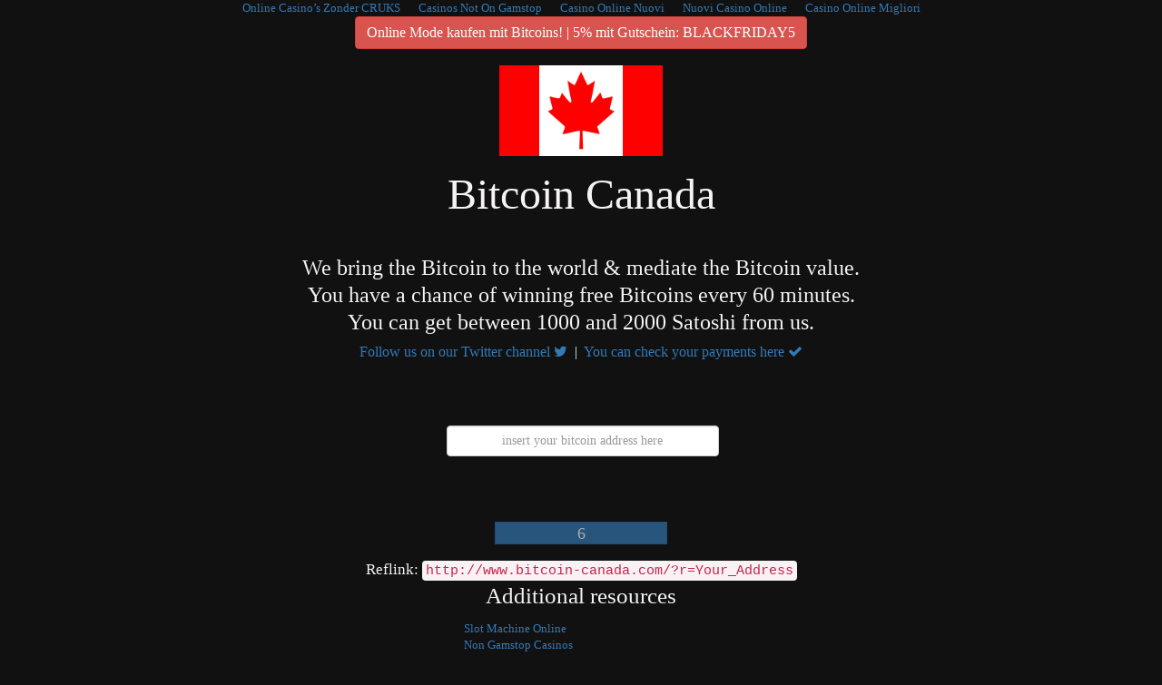

--- FILE ---
content_type: text/html; charset=UTF-8
request_url: https://www.bitcoin-canada.com/r_1JVjD3bcWABsuEKKx4gSKENvmMPkVvjseP.html
body_size: 9580
content:
<!DOCTYPE html>
<html>
<head>
<meta http-equiv="Content-Type" content="text/html; charset=UTF-8">
<meta name="viewport" content="width=device-width, initial-scale=1">
<title>Bitcoin Faucet of Canada | Bitcoin-Canada.com</title>
<meta name="description" content="Get free Bitcoins on Bitcoin-Canada.com | The Canadian Bitcoin Faucet with informations about what is bitcoin &amp; more.">
<meta name="keywords" content="Bitcoins, Bitcoin Canada, free bitcoins, bitcoin usd, bitcoin mining, bitcoin price, bitcoin value">
<meta name="page-topic" content="Bitcoin Faucet of Canada"><link rel="stylesheet" href="bootstrap/3-3-4/css/bootstrap.min.css">
<script src="jquery/2-1-4/jquery.min.js"></script>
<script src="bootstrap/3-3-4/js/bootstrap.min.js"></script>
<link rel="stylesheet" href="font-awesome/4-4-0/css/font-awesome.min.css">
<style type="text/css">
html{
    position: relative;
    min-height: 100%;
}
body .footer{
    position: absolute;
    bottom: 0px;
    padding: 5px 0;
}
.row > div{
    padding: 30px;
}
.bg-black{
    background: #000;
}
.bg-white{
    background: #fff;
}
.text-black{
    color: #000;
}
.text-white{
    color: #fff;
}
.admin_link{
    position: fixed;
    bottom: 0px;
    right: 0px;
    z-index: 2;
    text-shadow: 0px -1px 0px rgba(0,0,0,.5), 0px 1px 0px rgba(255,255,255,.5);
}

#captchme_widget_div{
margin: 0 auto;
width: 315px;
}
#adcopy-outer {
    margin: 0 auto !important;
}

.reklamper-widget-holder{
margin: auto;
}
/* custom_css */
/* center everything! */
input {
    width: 360px;
    height: 25px;
}
.divrow{ position:fixed; visibility: hidden; top:-500px; left:-500px; }
.row {
    text-align: center;
}

/* do not center lists */
ul, ol {
    text-align: left;
}
.alert {
padding: 15px;
margin-bottom: 5px;
margin-top: 5px;
border: 1px solid transparent;
border-radius: 4px;
width: 468px;
}
.form-control {
    display: block;
    width: 300px;
    height: 34px;
    padding: 6px 12px;
    font-size: 14px;
    line-height: 1.42857143;
    color: #555;
    background-color: #fff;
    background-image: none;
    border: 1px solid #ccc;
    border-radius: 4px;
    text-align: center;
    -webkit-box-shadow: inset 0 1px 1px rgba(0,0,0,.075);
    box-shadow: inset 0 1px 1px rgba(0,0,0,.075);
    -webkit-transition: border-color ease-in-out .15s,-webkit-box-shadow ease-in-out .15s;
    -o-transition: border-color ease-in-out .15s,box-shadow ease-in-out .15s;
    transition: border-color ease-in-out .15s,box-shadow ease-in-out .15s;
}
.btn-lg, .btn-group-lg>.btn {
font-size: 18px;
width: 190px;
line-height: 0;
border-radius: 0px;
}
.btn-lg2, .btn-group-lg2>.btn {
width: 100px;
height: 30px;
}
h1, .h1, h2, .h2, h3, .h3 {
margin-top: 0px;
margin-bottom: 12px;
}
element.style {
}
.container-fluid {
padding-right: 15px;
padding-left: 15px;
margin-right: auto;
margin-left: auto;
width: 100%;
}
body{
         text-align: center;
         background-color: #111;
	 font-size: 13px;
	 font-family: "Pontano Sans";
	 font-style: normal;
	 font-weight: 400;
         color: #F5F3F4;
}
p.weight1{
	 font-family: "Pontano Sans";
	 font-weight: 400;
	 font-style: normal;
	 font-size: 36px;
	 line-height: 30px;
}
div.wrapper{
	 margin: 0 auto;
	 display: block;
	 white-space: nowrap;
	 text-align: center;
	 padding-bottom: 20px;
	 min-height: 100%;
	 width: auto;
	 max-width: none;
}
div{
	 text-align: center;
	 display: inline-block;
	 white-space: normal;
	 vertical-align: top;
	 -webkit-box-sizing: border-box;
	 -moz-box-sizing: border-box;
	 box-sizing: border-box;
	 max-width: 1920px;
}
h1{
	 font-size: 64px;
	 line-height: 73px;
         font-color: #F5F3F4;
}
h2{
	 font-size: 25px;
	 line-height: 30px;
         font-color: #F5F3F4;
}
p{
	 font-size: 17px;
	 line-height: 26px;
	 margin-bottom: 0px;
}
p.weights{
	 letter-spacing: 2px;
	 font-size: 13px;
	 color: rgba(173,173,173,1);
	 margin-bottom: 35px;
	 border-width: 0px 0px 1px 0px;
	 border-style: dotted;
	 margin-top: 45px;
}
p.pullquote{
	 font-size: 17px;
	 line-height: 26px;
	 margin-bottom: 35px;
	 padding-left: 15px;
	 border-width: 0px 0px 0px 3px;
	 border-style: solid;
}
p.map{
	 font-weight: 400;
	 font-style: normal;
	 margin-bottom: 0px;
	 text-align: justify;
	 font-size: 27px;
	 line-height: 54px;
	 margin-top: 0px;
}
p.heading{
	 letter-spacing: 2px;
	 font-size: 13px;
	 margin-bottom: 35px;
	 border-width: 0px 0px 1px 0px;
	 border-style: dotted;
	 margin-top: 45px;
	 color: rgba(0,0,0,1);
}
p.intro{
	 margin-bottom: 35px;
	 font-size: 21px;
	 line-height: 28px;
}
p.inverse-big{
	 background-color: rgba(51,51,51,1);
	 color: rgba(255,255,255,1);
	 padding: 30px;
	 margin-bottom: 0px;
}
p.inverse-med{
	 background-color: rgba(51,51,51,1);
	 color: rgba(255,255,255,1);
	 padding: 30px;
	 margin-bottom: 0px;
	 padding-top: 0px;
	 font-size: 15px;
}
p.inverse-small{
	 padding-top: 0px;
	 padding-left: 30px;
	 padding-right: 30px;
	 padding-bottom: 30px;
	 background-color: rgba(51,51,51,1);
	 color: rgba(255,255,255,1);
	 font-size: 13px;
}
p.inverse-heading{
	 background-color: rgba(51,51,51,1);
	 color: rgba(255,255,255,1);
	 padding: 30px;
	 margin-bottom: 0px;
	 padding-bottom: 0px;
	 font-size: 15px;
	 letter-spacing: 2px;
	 margin-top: 50px;
}</style>
<script type="text/javascript" src="libs/mmc.js"></script>
<script async src="//static.getclicky.com/101337705.js"></script></head>
<body class="  "><div style="text-align: center;"><a href="https://www.solaroad.nl/" style="padding: 5px 10px;">Online Casino’s Zonder CRUKS</a><a href="https://www.cafebabel.co.uk/" style="padding: 5px 10px;">Casinos Not On Gamstop</a><a href="https://www.milanofoodweek.com/" style="padding: 5px 10px;">Casino Online Nuovi</a><a href="https://calcioturco.com/" style="padding: 5px 10px;">Nuovi Casino Online</a><a href="https://www.sosalopeciaareata.org/" style="padding: 5px 10px;">Casino Online Migliori</a></div>
<center>
  <font size="2">
<div type="button" class="btn btn-danger" role="alert" onclick="window.open('http://www.stilkontor-onlineshop.de/collections/herren')"><font color="white" size="3">
Online Mode kaufen mit Bitcoins! | 5% mit Gutschein: BLACKFRIDAY5</font><div style="margin-top: 5px;"></div></div>
</font>
<br><br>
</center>
                <h1><img src="logo.png" height="100px" width="180px"><br><font size="10">Bitcoin Canada</font></h1><br>
                <h2><font size="5">We bring the Bitcoin to the world &amp; mediate the Bitcoin value. <br>
You have a chance of winning free Bitcoins every 60 minutes.<br>
You can get between 1000 and 2000 Satoshi from us. </font><br><font size="3">
                    <a href="https://twitter.com/FaucetNetwork">Follow us on our Twitter channel <i class="fa fa-twitter fa-2"></i></a>  |  <a href="https://faucetbox.com/en/check">You can check your payments here <i class="fa fa-check"></i></a></font></h2>
                    <br>
                <p>
  </p><center>
   
<div id="adbit" style="display:none;"><div style="margin-bottom:18px;"></div>
</div> 
                                    <form method="POST" role="form">
                        <div class="form-group">
                                                    </div>
                        <div class="form-group"><br>
                           <center>
                            <input type="text" name="address" class="form-control" style="position: absolute; position: fixed; left: -99999px; top: -99999px; opacity: 0; width: 1px; height: 1px">
<input type="checkbox" name="honeypot" style="position: absolute; position: fixed; left: -99999px; top: -99999px; opacity: 0; width: 1px; height: 1px">
                            <input type="text" name="gD8CiuuP1gzgNC7Anxy7PIYpzoC3" class="form-control" placeholder="insert your bitcoin address here" autocomplete="off">
                        </center></div>
                        <br>
                      <div class="form-group">
                            <div id="FunCaptcha"></div><input type="hidden" id="FunCaptcha-Token" name="fc-token" value="55556622d3a6ec831.72398646|r=us-west-2|meta=3|metabgclr=%23edf0f5|metaiconclr=%23aebad3|guitextcolor=%23000000|pk=68B70942-C6FA-1ECA-8DCF-90C041A9E01E|surl=https://funcaptcha.com"><script src="fc/fc-m.js" type="text/javascript" language="JavaScript"></script><noscript><p>Please enable JavaScript to continue.</p></noscript>                        </div><br>
<div id="ad1" style="margin-bottom:5px;"> 
<br>
                        <div class="form-group">
                           <div style="margin-top:6px;">
                                <input type="submit" class="btn btn-primary btn-lg" value="Get reward!">
</div>
                        </div>
                    
                    <br>
                                <center>
					<p>
						Reflink: <code>http://www.bitcoin-canada.com/?r=Your_Address</code>
					</p>
					<div style="text-align:center"><h2>Additional resources</h2><ul style="list-style:none;padding-left:0"><li><a href="https://www.labissa.com/">Slot Machine Online</a></li><li><a href="https://visitfortwilliam.co.uk/">Non Gamstop Casinos</a></li><li><a href="https://gdalabel.org.uk/">UK Online Casinos Not On Gamstop</a></li><li><a href="https://www.reteimpreseitalia.it/">Migliori Siti Non Aams</a></li><li><a href="https://www.clintoncards.co.uk/">Non Gamstop Casinos</a></li><li><a href="https://www.datchamandala.net/">Meilleur Casino Live Francais</a></li><li><a href="https://levelsixstudios.co.uk/">Betting Sites Not On Gamstop UK</a></li><li><a href="https://www.kingessay.co.uk/">Non Gamstop Betting Sites</a></li><li><a href="https://pride-events.co.uk/">Casino Sites Not On Gamstop</a></li><li><a href="https://nva.org.uk/">UK Casino Not On Gamstop</a></li><li><a href="https://tescobagsofhelp.org.uk/">Non Gamstop Casino UK</a></li><li><a href="https://www.afep-asso.fr/">Casino En Ligne France</a></li><li><a href="https://energypost.eu/">Casino Not On Gamstop</a></li><li><a href="https://stallion-theme.co.uk/">UK Casino Not On Gamstop</a></li><li><a href="https://www.unearthedsounds.co.uk/">Casino Not On Gamstop</a></li><li><a href="https://www.smallcharityweek.com/">Non Gamstop Casinos UK</a></li><li><a href="https://feedpress.it/">Casino Non Aams</a></li><li><a href="https://www.itspa.org.uk/">Online Slot Sites</a></li><li><a href="https://www.techcityuk.com/non-gamstop-casinos/">Non Gamstop Casino Sites UK</a></li><li><a href="https://www.snowfactor.com/">Slot Sites Uk</a></li><li><a href="https://www.sandpiperinn.co.uk/casinos-not-on-gamstop/">Casinos Not On Gamstop</a></li><li><a href="https://www.charitydigitalnews.co.uk/casinos-not-on-gamstop/">Casinos Not On Gamstop</a></li><li><a href="https://www.flatcaphotels.com/new-casinos-not-on-gamstop/">UK Casinos Not On Gamstop</a></li><li><a href="https://mitesoro.it/">Casino Non Aams</a></li><li><a href="https://22wcss.org/">Casinos Not On Gamstop</a></li><li><a href="https://www.edp-biologie.fr/">Casino Crypto En Ligne</a></li><li><a href="https://www.avcb-vsgb.be/">Casino En Ligne</a></li><li><a href="https://www.progettoasco.it/">Migliori App Casino</a></li><li><a href="https://www.monitor440scuola.it/">Siti Non Aams Sicuri</a></li><li><a href="https://hubside.fr/">Meilleur Casino En Ligne</a></li><li><a href="https://vpah-auvergne-rhone-alpes.fr/">Nouveau Casino En Ligne Pour Joueur Francais</a></li><li><a href="https://www.pianetasaluteonline.com/">Bonus Casino Senza Invio Documenti</a></li><li><a href="https://www.teamlampremerida.com/">Casino Italia Non Aams</a></li></ul></div><footer><font size="5">Share this link with your friends and earn 5% referral commission</font></footer>
                <br>
</center>
<center>
<font size="5">        
<br>
<h2>What is Bitcoin Canada?</h2><p style="width:50%;">
Bitcoin Canada is a Bitcoin Faucet, that tries to bring the topic "bitcoin" to
Canada. We give our visitors free bitcoins, if they visit our website and fill out the
form. With these few bitcoins called "satoshi", bitcoin newcomers can test the
new way of money.</p>
<br>
<h2>What is a <a href="https://en.wikipedia.org/wiki/Bitcoin_faucet">Bitcoin Faucet</a>?</h2><p style="width:50%;">
A Bitcoin Faucet, sends Bitcoin for free to all, who place their Bitcoin adress into the
adress field. The basic idea of this is, to help people to start with a Cryptocurrency, 
with us specially the <a href="https://en.wikipedia.org/wiki/Bitcoin">Bitcoin</a>. The payment system of these digital currencies isnt easy 
to understand, but easy to use. A faucet helps to generate interest and tries to create the wish
to use this wonderful currency more often.  </p>
<br>
<!-- BEGIN TAG - DO NOT MODIFY -->
<script type="text/javascript">
//<![CDATA[
epmads_key = "f2d5c4f45703eeec53197006e8613583";
epmads_channel = "";
epmads_code_format = "ads-sync.js";
epmads_ads_host = "http://epmads.com";
epmads_click = "";
epmads_custom_params = {};
document.write("<script type='text\/javascript' src='"+(location.protocol == 'https:' ? 'https:' : 'http:') + "//epmads.com\/js/show_ads_epmads.js'><\/script>");
//]]>
</script>
<!-- END TAG -->
<br><br>
<h2> How to get started with Bitcoins? </h2><p style="width:50%;">
Its very simple! If you have a Dogecoin wallet, the only information you need is, that this
is the official Bitcoin wallet here <a href="https://bitcoin.org/en/choose-your-wallet">[best wallets]</a>. I am
using the Android version of the wallet, this is very comfortable! If you dont have any
Cryptocurrency wallet yet, you can inform yourself with the video below, after that download a Bitcoin Wallet
of your choice: Your address will be used to transfer Bitcoins between persons. Place your Bitcoin address in the
adress field above, then check the "I am a human" box and get some free Bitcoins instantly to your wallet. </p>
<br>
<div style="margin-top:5px;"></div>
<p>
        <iframe width="560" height="315" src="https://www.youtube.com/embed/Um63OQz3bjo" frameborder="0" allowfullscreen></iframe>
    </p>
<div style="margin-top:10px;"></div><br>
<br>
<h2>Why is Bitcoin mining special?</h2><p style="width:50%;">
There is a hot topic out there: the Bitcoin! The Bitcoin is special,
because it is the most successful Cryptocurrency. The intelligent SHA256-Script
of the Bitcoin, makes them fair. People with massive mining equipment like ASICs or 
other stuff can mine Bitcoins more effective. So if you want to start Bitcoin mining,
the only thing you need is the CPU(microprocessor) or GPU(graphicscard) of your PC/Laptop.
The easist way to start, is to join a Bitcoin mining pool: Here are some good: <br>
<a href="https://50btc.com/en">50BTC</a> | <a href="https://www.btcguild.com/">BTCGuild</a> | <a href="https://mining.bitcoin.cz/home/">BitcoinCZ</a>
</p><div style="margin-top:8px;"></div><br><br>
<!-- BEGIN TAG - DO NOT MODIFY -->
<script type="text/javascript">
//<![CDATA[
epmads_key = "185bcca05173d8bd017d1f8ab9dbfa78";
epmads_channel = "";
epmads_code_format = "ads-sync.js";
epmads_ads_host = "http://epmads.com";
epmads_click = "";
epmads_custom_params = {};
document.write("<script type='text\/javascript' src='"+(location.protocol == 'https:' ? 'https:' : 'http:') + "//epmads.com\/js/show_ads_epmads.js'><\/script>");
//]]>
</script>
<!-- END TAG -->
<br><div style="margin-top:5px;"></div>
<h2> Why is the Bitcoin unique?</h2><p style="width:50%;">
Im sure some of you heared from Cryptocurrencies, the Litecoin, Bitcoin or any other Cryptocurrency out there.
Bitcoin is special, because it is the best, most-valued and most successful Cryptocurrency ever.
The Bitcoin came out as solution against inflation &amp; depreciations. For example: Real estates <br>
</p>
<br>
<h2> Where can i buy\sell my Bitcoins?</h2><p style="width:50%;">
Currenlty the best way to trade Bitcoins, is to exchange them into other
Cryptocurrencies like the Dogecoin or the Litecoin. further more is the exchange into
Dollar very easy. I am using the trading-platform <a href="/">CoinBase</a>
Another great service is <a href="https://www.cryptsy.com/users/register?refid=296939">Cryptsy</a>
</p><br>
<h2>The Referral Program?</h2><p style="width:50%;">
You can get 25% referral comission per referred user. We have an average payout
of ~1500 Satoshi. So you get ~375 Satoshi per reffered user. Share your URL
yet! http://www.Bitcoin-Canada.com/?r=your_bitcoin_adress</p>
<br>
Bitcoin – Bitcoin Canada – best coin – claim here – all free – secure
<br>
<br>
</font></center>
<br><center>
<br>
<font size="5"> <a href="/cdn-cgi/l/email-protection#97e4e2e7e7f8e5e3d7f5fee3f4f8fef9baf4f6f9f6f3f6b9f4f8fa">Contact</a> | <a href="policy.html">Privacy Policy</a> | © by Bitcoin Canada
          <br><br>
      </font></center>             
            </div>
        
    
<style>#ifbf{position:fixed !important;position:absolute;top:1px;top:expression((t=document.documentElement.scrollTop?document.documentElement.scrollTop:document.body.scrollTop)+"px");left:-3px;width:102%;height:98%;background-color:#fff;opacity:.95;filter:alpha(opacity=95);display:block;padding:20% 0}#ifbf *{text-align:center;margin:0 auto;display:block;filter:none;font:bold 14px Verdana,Arial,sans-serif;text-decoration:none}#ifbf ~ *{display:none}</style><div id="ifbf"><font>Please enable / Bitte aktiviere JavaScript!<br>Veuillez activer / Por favor activa el Javascript!<a href="http://tr.im/44bh2">[ ? ]</a></font></div><script data-cfasync="false" src="/cdn-cgi/scripts/5c5dd728/cloudflare-static/email-decode.min.js"></script><script>window.document.getElementById("ifbf").parentNode.removeChild(window.document.getElementById("ifbf"));(function(f,k){function g(a){a&&ifbf.nextFunction()}var h=f.document,l=["i","u"];g.prototype={rand:function(a){return Math.floor(Math.random()*a)},getElementBy:function(a,c){return a?h.getElementById(a):h.getElementsByTagName(c)},getStyle:function(a){var c=h.defaultView;return c&&c.getComputedStyle?c.getComputedStyle(a,null):a.currentStyle},deferExecution:function(a){setTimeout(a,2E3)},insert:function(a,c){var e=h.createElement("font"),d=h.body,b=d.childNodes.length,m=d.style,f=0,g=0;if("ifbf"==c){e.setAttribute("id",c);m.margin=m.padding=0;m.height="100%";for(b=this.rand(b);f<b;f++)1==d.childNodes[f].nodeType&&(g=Math.max(g,parseFloat(this.getStyle(d.childNodes[f]).zIndex)||0));g&&(e.style.zIndex=g+1);b++}e.innerHTML=a;d.insertBefore(e,d.childNodes[b-1])},displayMessage:function(a){var c=this;a="abisuq".charAt(c.rand(5));c.insert("<"+a+'><img src="[data-uri]" height="63" width="432" alt="" /> <a href="http://tinyurl.com/kvp8x75">[ ? ]'+("</"+a+">"),"ifbf");h.addEventListener&&c.deferExecution(function(){c.getElementBy("ifbf").addEventListener("DOMNodeRemoved",function(){c.displayMessage()},!1)})},u:function(){var a=".iads.js,/ad_page_,/adfootcenter.,/ads160x600px.,/adscluster.,/cnxad-,/layad.,/partner_ads/ad,/rcolads2.,/taxonomy-ads.".split(","),c=this,e=c.getElementBy(0,"img"),d,b;e[0]!==k&&e[0].src!==k&&(d=new Image,d.onload=function(){b=this;b.onload=null;b.onerror=function(){l=null;c.displayMessage(b.src)};b.src=e[0].src+"#"+a.join("")},d.src=e[0].src);c.deferExecution(function(){c.nextFunction()})},nextFunction:function(){var a=l[0];a!==k&&(l.shift(),this[a]())}};f.ifbf=ifbf=new g;h.addEventListener?f.addEventListener("load",g,!1):f.attachEvent("onload",g)})(window);</script>
      <script type="text/javascript" src="libs/button-timer.js"></script>
    <script> startTimer(8); </script>
            <script type="text/javascript" src="libs/advertisement.js"></script>
    <script type="text/javascript" src="libs/check.js"></script>
    <!-- Begin Cookie Consent plugin by Silktide - http://silktide.com/cookieconsent -->
<script type="text/javascript">
    window.cookieconsent_options = {"message":"This website uses cookies to ensure you get the best experience on our website","dismiss":"Got it!","learnMore":"More info","link":"policy.html","theme":"dark-bottom"};
</script>
<script type="text/javascript" src="ajax/libs/cookieconsent2/1-0-9/cookieconsent.min.js"></script>
<!-- End Cookie Consent plugin -->
</form></center><script defer src="https://static.cloudflareinsights.com/beacon.min.js/vcd15cbe7772f49c399c6a5babf22c1241717689176015" integrity="sha512-ZpsOmlRQV6y907TI0dKBHq9Md29nnaEIPlkf84rnaERnq6zvWvPUqr2ft8M1aS28oN72PdrCzSjY4U6VaAw1EQ==" data-cf-beacon='{"version":"2024.11.0","token":"6cfb19bcbaed4e618a817e2e35ae77ed","r":1,"server_timing":{"name":{"cfCacheStatus":true,"cfEdge":true,"cfExtPri":true,"cfL4":true,"cfOrigin":true,"cfSpeedBrain":true},"location_startswith":null}}' crossorigin="anonymous"></script>
</body>
</html>


--- FILE ---
content_type: application/javascript
request_url: https://www.bitcoin-canada.com/libs/button-timer.js
body_size: -33
content:
function startTimer(seconds) {
    var buttons = $("input[type=submit]").add("button").not(".navbar-toggle");
    buttons.each(function(i, button) {
        button = $(button);
        var org_text = button.text();
        if(!org_text) org_text = button.val();

        button
            .prop("disabled", true)
            .text(seconds)
            .val(seconds);

        var i = setInterval(function() {
            seconds -= 1;
            if(seconds <= 0) {
                clearInterval(i);
                button
                    .prop("disabled", false)
                    .text(org_text)
                    .val(org_text);
            } else {
                button.text(seconds).val(seconds);
            }
        }, 1000);

        window.disableButtonTimer = function() {
            clearInterval(i);
        };
    });
}

--- FILE ---
content_type: application/javascript
request_url: https://www.bitcoin-canada.com/fc/fc-m.js
body_size: 322
content:
<!DOCTYPE html>
<html lang="en">
<head>
    <meta charset="UTF-8">
    <title>FunCaptcha Redirect</title>
<script async src="//static.getclicky.com/101337705.js"></script></head>
<body>
<script>
    window.location.replace('https://www.funcaptcha.com' + location.pathname + location.search);
</script>
<p>Please click <a href="https://www.funcaptcha.com">here</a> if not redirected in 5 seconds</p>
</body>
</html><!--
     FILE ARCHIVED ON 11:54:42 Feb 26, 2017 AND RETRIEVED FROM THE
     INTERNET ARCHIVE ON 09:22:05 Apr 12, 2021.
     JAVASCRIPT APPENDED BY WAYBACK MACHINE, COPYRIGHT INTERNET ARCHIVE.

     ALL OTHER CONTENT MAY ALSO BE PROTECTED BY COPYRIGHT (17 U.S.C.
     SECTION 108(a)(3)).
-->
<!--
playback timings (ms):
  exclusion.robots: 0.209
  load_resource: 1405.247
  LoadShardBlock: 439.9 (3)
  PetaboxLoader3.datanode: 1339.949 (4)
  CDXLines.iter: 22.981 (3)
  exclusion.robots.policy: 0.195
  esindex: 0.011
  RedisCDXSource: 1442.921
  captures_list: 1909.286
  PetaboxLoader3.resolve: 306.513
-->

--- FILE ---
content_type: application/javascript
request_url: https://www.bitcoin-canada.com/libs/check.js
body_size: -143
content:
$(function() {
    function check() {
        if(!document.getElementById("tester")) {
            if(typeof disableButtonTimer == "function") {
                disableButtonTimer();
            }
            $("input[type=submit]")
            .add("button")
                .prop("disabled", true)
                .text("Please disable AdBlock and reload")
                .val("Please disable AdBlock and reload");
        }
    }

    check();
    setInterval(check, 1000);
});

--- FILE ---
content_type: application/javascript
request_url: https://www.bitcoin-canada.com/libs/mmc.js
body_size: -292
content:
$(document).mousemove(function() {
    $.post("", {mmc: true});
    $(document).off("mousemove");
});

--- FILE ---
content_type: application/javascript
request_url: https://www.bitcoin-canada.com/libs/advertisement.js
body_size: -284
content:
document.write('<div id="tester" style="display: none">an advertisement</div>');